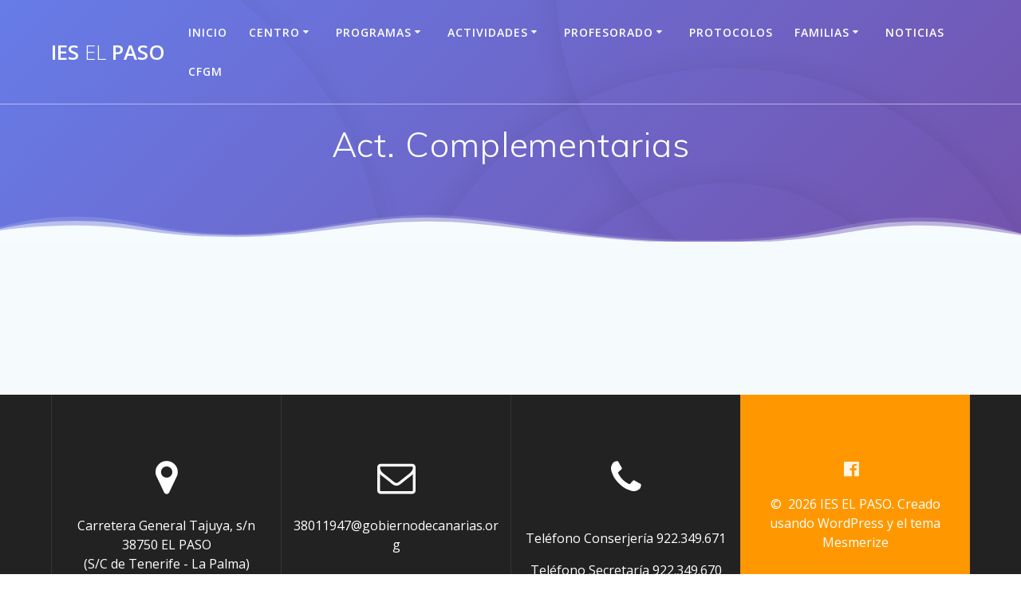

--- FILE ---
content_type: text/html; charset=UTF-8
request_url: https://www3.gobiernodecanarias.org/medusa/edublog/ieselpaso/actividades/act-complementarias/
body_size: 13853
content:
<!DOCTYPE html>
<html lang="es">
<head>
    <meta charset="UTF-8">
    <meta name="viewport" content="width=device-width, initial-scale=1">
    <link rel="profile" href="http://gmpg.org/xfn/11">

	    <script>
        (function (exports, d) {
            var _isReady = false,
                _event,
                _fns = [];

            function onReady(event) {
                d.removeEventListener("DOMContentLoaded", onReady);
                _isReady = true;
                _event = event;
                _fns.forEach(function (_fn) {
                    var fn = _fn[0],
                        context = _fn[1];
                    fn.call(context || exports, window.jQuery);
                });
            }

            function onReadyIe(event) {
                if (d.readyState === "complete") {
                    d.detachEvent("onreadystatechange", onReadyIe);
                    _isReady = true;
                    _event = event;
                    _fns.forEach(function (_fn) {
                        var fn = _fn[0],
                            context = _fn[1];
                        fn.call(context || exports, event);
                    });
                }
            }

            d.addEventListener && d.addEventListener("DOMContentLoaded", onReady) ||
            d.attachEvent && d.attachEvent("onreadystatechange", onReadyIe);

            function domReady(fn, context) {
                if (_isReady) {
                    fn.call(context, _event);
                }

                _fns.push([fn, context]);
            }

            exports.mesmerizeDomReady = domReady;
        })(window, document);
    </script>
	<title>Act. Complementarias &#8211; IES EL PASO</title>
<meta name='robots' content='max-image-preview:large' />
	<style>img:is([sizes="auto" i], [sizes^="auto," i]) { contain-intrinsic-size: 3000px 1500px }</style>
	<link rel='dns-prefetch' href='//www3.gobiernodecanarias.org' />
<link rel='dns-prefetch' href='//secure.gravatar.com' />
<link rel='dns-prefetch' href='//stats.wp.com' />
<link rel='dns-prefetch' href='//fonts.googleapis.com' />
<link rel='dns-prefetch' href='//v0.wordpress.com' />
<link rel="alternate" type="application/rss+xml" title="IES EL PASO &raquo; Feed" href="https://www3.gobiernodecanarias.org/medusa/edublog/ieselpaso/feed/" />
<script type="text/javascript">
/* <![CDATA[ */
window._wpemojiSettings = {"baseUrl":"https:\/\/s.w.org\/images\/core\/emoji\/16.0.1\/72x72\/","ext":".png","svgUrl":"https:\/\/s.w.org\/images\/core\/emoji\/16.0.1\/svg\/","svgExt":".svg","source":{"concatemoji":"https:\/\/www3.gobiernodecanarias.org\/medusa\/edublog\/ieselpaso\/wp-includes\/js\/wp-emoji-release.min.js?ver=6.8.3"}};
/*! This file is auto-generated */
!function(s,n){var o,i,e;function c(e){try{var t={supportTests:e,timestamp:(new Date).valueOf()};sessionStorage.setItem(o,JSON.stringify(t))}catch(e){}}function p(e,t,n){e.clearRect(0,0,e.canvas.width,e.canvas.height),e.fillText(t,0,0);var t=new Uint32Array(e.getImageData(0,0,e.canvas.width,e.canvas.height).data),a=(e.clearRect(0,0,e.canvas.width,e.canvas.height),e.fillText(n,0,0),new Uint32Array(e.getImageData(0,0,e.canvas.width,e.canvas.height).data));return t.every(function(e,t){return e===a[t]})}function u(e,t){e.clearRect(0,0,e.canvas.width,e.canvas.height),e.fillText(t,0,0);for(var n=e.getImageData(16,16,1,1),a=0;a<n.data.length;a++)if(0!==n.data[a])return!1;return!0}function f(e,t,n,a){switch(t){case"flag":return n(e,"\ud83c\udff3\ufe0f\u200d\u26a7\ufe0f","\ud83c\udff3\ufe0f\u200b\u26a7\ufe0f")?!1:!n(e,"\ud83c\udde8\ud83c\uddf6","\ud83c\udde8\u200b\ud83c\uddf6")&&!n(e,"\ud83c\udff4\udb40\udc67\udb40\udc62\udb40\udc65\udb40\udc6e\udb40\udc67\udb40\udc7f","\ud83c\udff4\u200b\udb40\udc67\u200b\udb40\udc62\u200b\udb40\udc65\u200b\udb40\udc6e\u200b\udb40\udc67\u200b\udb40\udc7f");case"emoji":return!a(e,"\ud83e\udedf")}return!1}function g(e,t,n,a){var r="undefined"!=typeof WorkerGlobalScope&&self instanceof WorkerGlobalScope?new OffscreenCanvas(300,150):s.createElement("canvas"),o=r.getContext("2d",{willReadFrequently:!0}),i=(o.textBaseline="top",o.font="600 32px Arial",{});return e.forEach(function(e){i[e]=t(o,e,n,a)}),i}function t(e){var t=s.createElement("script");t.src=e,t.defer=!0,s.head.appendChild(t)}"undefined"!=typeof Promise&&(o="wpEmojiSettingsSupports",i=["flag","emoji"],n.supports={everything:!0,everythingExceptFlag:!0},e=new Promise(function(e){s.addEventListener("DOMContentLoaded",e,{once:!0})}),new Promise(function(t){var n=function(){try{var e=JSON.parse(sessionStorage.getItem(o));if("object"==typeof e&&"number"==typeof e.timestamp&&(new Date).valueOf()<e.timestamp+604800&&"object"==typeof e.supportTests)return e.supportTests}catch(e){}return null}();if(!n){if("undefined"!=typeof Worker&&"undefined"!=typeof OffscreenCanvas&&"undefined"!=typeof URL&&URL.createObjectURL&&"undefined"!=typeof Blob)try{var e="postMessage("+g.toString()+"("+[JSON.stringify(i),f.toString(),p.toString(),u.toString()].join(",")+"));",a=new Blob([e],{type:"text/javascript"}),r=new Worker(URL.createObjectURL(a),{name:"wpTestEmojiSupports"});return void(r.onmessage=function(e){c(n=e.data),r.terminate(),t(n)})}catch(e){}c(n=g(i,f,p,u))}t(n)}).then(function(e){for(var t in e)n.supports[t]=e[t],n.supports.everything=n.supports.everything&&n.supports[t],"flag"!==t&&(n.supports.everythingExceptFlag=n.supports.everythingExceptFlag&&n.supports[t]);n.supports.everythingExceptFlag=n.supports.everythingExceptFlag&&!n.supports.flag,n.DOMReady=!1,n.readyCallback=function(){n.DOMReady=!0}}).then(function(){return e}).then(function(){var e;n.supports.everything||(n.readyCallback(),(e=n.source||{}).concatemoji?t(e.concatemoji):e.wpemoji&&e.twemoji&&(t(e.twemoji),t(e.wpemoji)))}))}((window,document),window._wpemojiSettings);
/* ]]> */
</script>
<link rel='stylesheet' id='formidable-css' href='https://www3.gobiernodecanarias.org/medusa/edublog/ieselpaso/wp-content/plugins/formidable/css/formidableforms320.css?ver=12181133' type='text/css' media='all' />
<style id='wp-emoji-styles-inline-css' type='text/css'>

	img.wp-smiley, img.emoji {
		display: inline !important;
		border: none !important;
		box-shadow: none !important;
		height: 1em !important;
		width: 1em !important;
		margin: 0 0.07em !important;
		vertical-align: -0.1em !important;
		background: none !important;
		padding: 0 !important;
	}
</style>
<link rel='stylesheet' id='wp-block-library-css' href='https://www3.gobiernodecanarias.org/medusa/edublog/ieselpaso/wp-includes/css/dist/block-library/style.min.css?ver=6.8.3' type='text/css' media='all' />
<style id='classic-theme-styles-inline-css' type='text/css'>
/*! This file is auto-generated */
.wp-block-button__link{color:#fff;background-color:#32373c;border-radius:9999px;box-shadow:none;text-decoration:none;padding:calc(.667em + 2px) calc(1.333em + 2px);font-size:1.125em}.wp-block-file__button{background:#32373c;color:#fff;text-decoration:none}
</style>
<style id='create-block-ea-blocks-style-inline-css' type='text/css'>
.wp-block-create-block-ea-blocks{background-color:#21759b;color:#fff;padding:2px}

</style>
<style id='ea-blocks-ea-fullcalendar-style-inline-css' type='text/css'>
.wp-block-create-block-ea-blocks{background-color:#21759b;color:#fff;padding:2px}

</style>
<link rel='stylesheet' id='mediaelement-css' href='https://www3.gobiernodecanarias.org/medusa/edublog/ieselpaso/wp-includes/js/mediaelement/mediaelementplayer-legacy.min.css?ver=4.2.17' type='text/css' media='all' />
<link rel='stylesheet' id='wp-mediaelement-css' href='https://www3.gobiernodecanarias.org/medusa/edublog/ieselpaso/wp-includes/js/mediaelement/wp-mediaelement.min.css?ver=6.8.3' type='text/css' media='all' />
<style id='jetpack-sharing-buttons-style-inline-css' type='text/css'>
.jetpack-sharing-buttons__services-list{display:flex;flex-direction:row;flex-wrap:wrap;gap:0;list-style-type:none;margin:5px;padding:0}.jetpack-sharing-buttons__services-list.has-small-icon-size{font-size:12px}.jetpack-sharing-buttons__services-list.has-normal-icon-size{font-size:16px}.jetpack-sharing-buttons__services-list.has-large-icon-size{font-size:24px}.jetpack-sharing-buttons__services-list.has-huge-icon-size{font-size:36px}@media print{.jetpack-sharing-buttons__services-list{display:none!important}}.editor-styles-wrapper .wp-block-jetpack-sharing-buttons{gap:0;padding-inline-start:0}ul.jetpack-sharing-buttons__services-list.has-background{padding:1.25em 2.375em}
</style>
<style id='global-styles-inline-css' type='text/css'>
:root{--wp--preset--aspect-ratio--square: 1;--wp--preset--aspect-ratio--4-3: 4/3;--wp--preset--aspect-ratio--3-4: 3/4;--wp--preset--aspect-ratio--3-2: 3/2;--wp--preset--aspect-ratio--2-3: 2/3;--wp--preset--aspect-ratio--16-9: 16/9;--wp--preset--aspect-ratio--9-16: 9/16;--wp--preset--color--black: #000000;--wp--preset--color--cyan-bluish-gray: #abb8c3;--wp--preset--color--white: #ffffff;--wp--preset--color--pale-pink: #f78da7;--wp--preset--color--vivid-red: #cf2e2e;--wp--preset--color--luminous-vivid-orange: #ff6900;--wp--preset--color--luminous-vivid-amber: #fcb900;--wp--preset--color--light-green-cyan: #7bdcb5;--wp--preset--color--vivid-green-cyan: #00d084;--wp--preset--color--pale-cyan-blue: #8ed1fc;--wp--preset--color--vivid-cyan-blue: #0693e3;--wp--preset--color--vivid-purple: #9b51e0;--wp--preset--gradient--vivid-cyan-blue-to-vivid-purple: linear-gradient(135deg,rgba(6,147,227,1) 0%,rgb(155,81,224) 100%);--wp--preset--gradient--light-green-cyan-to-vivid-green-cyan: linear-gradient(135deg,rgb(122,220,180) 0%,rgb(0,208,130) 100%);--wp--preset--gradient--luminous-vivid-amber-to-luminous-vivid-orange: linear-gradient(135deg,rgba(252,185,0,1) 0%,rgba(255,105,0,1) 100%);--wp--preset--gradient--luminous-vivid-orange-to-vivid-red: linear-gradient(135deg,rgba(255,105,0,1) 0%,rgb(207,46,46) 100%);--wp--preset--gradient--very-light-gray-to-cyan-bluish-gray: linear-gradient(135deg,rgb(238,238,238) 0%,rgb(169,184,195) 100%);--wp--preset--gradient--cool-to-warm-spectrum: linear-gradient(135deg,rgb(74,234,220) 0%,rgb(151,120,209) 20%,rgb(207,42,186) 40%,rgb(238,44,130) 60%,rgb(251,105,98) 80%,rgb(254,248,76) 100%);--wp--preset--gradient--blush-light-purple: linear-gradient(135deg,rgb(255,206,236) 0%,rgb(152,150,240) 100%);--wp--preset--gradient--blush-bordeaux: linear-gradient(135deg,rgb(254,205,165) 0%,rgb(254,45,45) 50%,rgb(107,0,62) 100%);--wp--preset--gradient--luminous-dusk: linear-gradient(135deg,rgb(255,203,112) 0%,rgb(199,81,192) 50%,rgb(65,88,208) 100%);--wp--preset--gradient--pale-ocean: linear-gradient(135deg,rgb(255,245,203) 0%,rgb(182,227,212) 50%,rgb(51,167,181) 100%);--wp--preset--gradient--electric-grass: linear-gradient(135deg,rgb(202,248,128) 0%,rgb(113,206,126) 100%);--wp--preset--gradient--midnight: linear-gradient(135deg,rgb(2,3,129) 0%,rgb(40,116,252) 100%);--wp--preset--font-size--small: 13px;--wp--preset--font-size--medium: 20px;--wp--preset--font-size--large: 36px;--wp--preset--font-size--x-large: 42px;--wp--preset--spacing--20: 0.44rem;--wp--preset--spacing--30: 0.67rem;--wp--preset--spacing--40: 1rem;--wp--preset--spacing--50: 1.5rem;--wp--preset--spacing--60: 2.25rem;--wp--preset--spacing--70: 3.38rem;--wp--preset--spacing--80: 5.06rem;--wp--preset--shadow--natural: 6px 6px 9px rgba(0, 0, 0, 0.2);--wp--preset--shadow--deep: 12px 12px 50px rgba(0, 0, 0, 0.4);--wp--preset--shadow--sharp: 6px 6px 0px rgba(0, 0, 0, 0.2);--wp--preset--shadow--outlined: 6px 6px 0px -3px rgba(255, 255, 255, 1), 6px 6px rgba(0, 0, 0, 1);--wp--preset--shadow--crisp: 6px 6px 0px rgba(0, 0, 0, 1);}:where(.is-layout-flex){gap: 0.5em;}:where(.is-layout-grid){gap: 0.5em;}body .is-layout-flex{display: flex;}.is-layout-flex{flex-wrap: wrap;align-items: center;}.is-layout-flex > :is(*, div){margin: 0;}body .is-layout-grid{display: grid;}.is-layout-grid > :is(*, div){margin: 0;}:where(.wp-block-columns.is-layout-flex){gap: 2em;}:where(.wp-block-columns.is-layout-grid){gap: 2em;}:where(.wp-block-post-template.is-layout-flex){gap: 1.25em;}:where(.wp-block-post-template.is-layout-grid){gap: 1.25em;}.has-black-color{color: var(--wp--preset--color--black) !important;}.has-cyan-bluish-gray-color{color: var(--wp--preset--color--cyan-bluish-gray) !important;}.has-white-color{color: var(--wp--preset--color--white) !important;}.has-pale-pink-color{color: var(--wp--preset--color--pale-pink) !important;}.has-vivid-red-color{color: var(--wp--preset--color--vivid-red) !important;}.has-luminous-vivid-orange-color{color: var(--wp--preset--color--luminous-vivid-orange) !important;}.has-luminous-vivid-amber-color{color: var(--wp--preset--color--luminous-vivid-amber) !important;}.has-light-green-cyan-color{color: var(--wp--preset--color--light-green-cyan) !important;}.has-vivid-green-cyan-color{color: var(--wp--preset--color--vivid-green-cyan) !important;}.has-pale-cyan-blue-color{color: var(--wp--preset--color--pale-cyan-blue) !important;}.has-vivid-cyan-blue-color{color: var(--wp--preset--color--vivid-cyan-blue) !important;}.has-vivid-purple-color{color: var(--wp--preset--color--vivid-purple) !important;}.has-black-background-color{background-color: var(--wp--preset--color--black) !important;}.has-cyan-bluish-gray-background-color{background-color: var(--wp--preset--color--cyan-bluish-gray) !important;}.has-white-background-color{background-color: var(--wp--preset--color--white) !important;}.has-pale-pink-background-color{background-color: var(--wp--preset--color--pale-pink) !important;}.has-vivid-red-background-color{background-color: var(--wp--preset--color--vivid-red) !important;}.has-luminous-vivid-orange-background-color{background-color: var(--wp--preset--color--luminous-vivid-orange) !important;}.has-luminous-vivid-amber-background-color{background-color: var(--wp--preset--color--luminous-vivid-amber) !important;}.has-light-green-cyan-background-color{background-color: var(--wp--preset--color--light-green-cyan) !important;}.has-vivid-green-cyan-background-color{background-color: var(--wp--preset--color--vivid-green-cyan) !important;}.has-pale-cyan-blue-background-color{background-color: var(--wp--preset--color--pale-cyan-blue) !important;}.has-vivid-cyan-blue-background-color{background-color: var(--wp--preset--color--vivid-cyan-blue) !important;}.has-vivid-purple-background-color{background-color: var(--wp--preset--color--vivid-purple) !important;}.has-black-border-color{border-color: var(--wp--preset--color--black) !important;}.has-cyan-bluish-gray-border-color{border-color: var(--wp--preset--color--cyan-bluish-gray) !important;}.has-white-border-color{border-color: var(--wp--preset--color--white) !important;}.has-pale-pink-border-color{border-color: var(--wp--preset--color--pale-pink) !important;}.has-vivid-red-border-color{border-color: var(--wp--preset--color--vivid-red) !important;}.has-luminous-vivid-orange-border-color{border-color: var(--wp--preset--color--luminous-vivid-orange) !important;}.has-luminous-vivid-amber-border-color{border-color: var(--wp--preset--color--luminous-vivid-amber) !important;}.has-light-green-cyan-border-color{border-color: var(--wp--preset--color--light-green-cyan) !important;}.has-vivid-green-cyan-border-color{border-color: var(--wp--preset--color--vivid-green-cyan) !important;}.has-pale-cyan-blue-border-color{border-color: var(--wp--preset--color--pale-cyan-blue) !important;}.has-vivid-cyan-blue-border-color{border-color: var(--wp--preset--color--vivid-cyan-blue) !important;}.has-vivid-purple-border-color{border-color: var(--wp--preset--color--vivid-purple) !important;}.has-vivid-cyan-blue-to-vivid-purple-gradient-background{background: var(--wp--preset--gradient--vivid-cyan-blue-to-vivid-purple) !important;}.has-light-green-cyan-to-vivid-green-cyan-gradient-background{background: var(--wp--preset--gradient--light-green-cyan-to-vivid-green-cyan) !important;}.has-luminous-vivid-amber-to-luminous-vivid-orange-gradient-background{background: var(--wp--preset--gradient--luminous-vivid-amber-to-luminous-vivid-orange) !important;}.has-luminous-vivid-orange-to-vivid-red-gradient-background{background: var(--wp--preset--gradient--luminous-vivid-orange-to-vivid-red) !important;}.has-very-light-gray-to-cyan-bluish-gray-gradient-background{background: var(--wp--preset--gradient--very-light-gray-to-cyan-bluish-gray) !important;}.has-cool-to-warm-spectrum-gradient-background{background: var(--wp--preset--gradient--cool-to-warm-spectrum) !important;}.has-blush-light-purple-gradient-background{background: var(--wp--preset--gradient--blush-light-purple) !important;}.has-blush-bordeaux-gradient-background{background: var(--wp--preset--gradient--blush-bordeaux) !important;}.has-luminous-dusk-gradient-background{background: var(--wp--preset--gradient--luminous-dusk) !important;}.has-pale-ocean-gradient-background{background: var(--wp--preset--gradient--pale-ocean) !important;}.has-electric-grass-gradient-background{background: var(--wp--preset--gradient--electric-grass) !important;}.has-midnight-gradient-background{background: var(--wp--preset--gradient--midnight) !important;}.has-small-font-size{font-size: var(--wp--preset--font-size--small) !important;}.has-medium-font-size{font-size: var(--wp--preset--font-size--medium) !important;}.has-large-font-size{font-size: var(--wp--preset--font-size--large) !important;}.has-x-large-font-size{font-size: var(--wp--preset--font-size--x-large) !important;}
:where(.wp-block-post-template.is-layout-flex){gap: 1.25em;}:where(.wp-block-post-template.is-layout-grid){gap: 1.25em;}
:where(.wp-block-columns.is-layout-flex){gap: 2em;}:where(.wp-block-columns.is-layout-grid){gap: 2em;}
:root :where(.wp-block-pullquote){font-size: 1.5em;line-height: 1.6;}
</style>
<link rel='stylesheet' id='logos-edublog-css' href='https://www3.gobiernodecanarias.org/medusa/edublog/ieselpaso/wp-content/plugins/logos-edublog/public/css/logos-edublog-public.css?ver=1.0.0' type='text/css' media='all' />
<link rel='stylesheet' id='mesmerize-style-css' href='https://www3.gobiernodecanarias.org/medusa/edublog/ieselpaso/wp-content/themes/mesmerize/style.min.css?ver=1.6.158' type='text/css' media='all' />
<style id='mesmerize-style-inline-css' type='text/css'>
img.logo.dark, img.custom-logo{width:auto;max-height:70px !important;}
/** cached kirki style */@media screen and (min-width: 768px){.header{background-position:center center;}}.header-homepage:not(.header-slide).color-overlay:before{background:#000000;}.header-homepage:not(.header-slide) .background-overlay,.header-homepage:not(.header-slide).color-overlay::before{opacity:0.37;}.header-homepage:not(.header-slide).color-overlay:after{filter:invert(0%) ;}.header-homepage-arrow{font-size:calc( 74px * 0.84 );bottom:20px;background:rgba(255,255,255,0);}.header-homepage-arrow > i.fa{width:74px;height:74px;}.header-homepage-arrow > i{color:#ffffff;}.mesmerize-front-page .header-separator .svg-white-bg{fill:rgb(255,255,255)!important;}.mesmerize-front-page .header-separator svg{height:40px!important;}.header.color-overlay:after{filter:invert(0%) ;}body .header .svg-white-bg{fill:#F5FAFD!important;}.header-separator svg{height:36px!important;}.header-homepage .header-description-row{padding-top:14%;padding-bottom:14%;}.inner-header-description{padding-top:2%;padding-bottom:6%;}.mesmerize-front-page .navigation-bar.bordered{border-bottom-color:rgba(255, 255, 255, 0.5);border-bottom-width:1px;border-bottom-style:solid;}.mesmerize-inner-page .navigation-bar.bordered{border-bottom-color:rgba(255, 255, 255, 0.5);border-bottom-width:1px;border-bottom-style:solid;}@media screen and (max-width:767px){.header-homepage .header-description-row{padding-top:10%;padding-bottom:10%;}}@media only screen and (min-width: 768px){.header-content .align-holder{width:85%!important;}.inner-header-description{text-align:center!important;}}
</style>
<link rel='stylesheet' id='mesmerize-style-bundle-css' href='https://www3.gobiernodecanarias.org/medusa/edublog/ieselpaso/wp-content/themes/mesmerize/assets/css/theme.bundle.min.css?ver=1.6.158' type='text/css' media='all' />
<link rel='stylesheet' id='mesmerize-fonts-css' href="" data-href='https://fonts.googleapis.com/css?family=Open+Sans%3A300%2C400%2C600%2C700%7CMuli%3A300%2C300italic%2C400%2C400italic%2C600%2C600italic%2C700%2C700italic%2C900%2C900italic%7CPlayfair+Display%3A400%2C400italic%2C700%2C700italic&#038;subset=latin%2Clatin-ext&#038;display=swap' type='text/css' media='all' />
<script type="text/javascript" src="https://www3.gobiernodecanarias.org/medusa/edublog/ieselpaso/wp-includes/js/jquery/jquery.min.js?ver=3.7.1" id="jquery-core-js"></script>
<script type="text/javascript" src="https://www3.gobiernodecanarias.org/medusa/edublog/ieselpaso/wp-includes/js/jquery/jquery-migrate.min.js?ver=3.4.1" id="jquery-migrate-js"></script>
<script type="text/javascript" id="jquery-js-after">
/* <![CDATA[ */
    
        (function () {
            function setHeaderTopSpacing() {

                setTimeout(function() {
                  var headerTop = document.querySelector('.header-top');
                  var headers = document.querySelectorAll('.header-wrapper .header,.header-wrapper .header-homepage');

                  for (var i = 0; i < headers.length; i++) {
                      var item = headers[i];
                      item.style.paddingTop = headerTop.getBoundingClientRect().height + "px";
                  }

                    var languageSwitcher = document.querySelector('.mesmerize-language-switcher');

                    if(languageSwitcher){
                        languageSwitcher.style.top = "calc( " +  headerTop.getBoundingClientRect().height + "px + 1rem)" ;
                    }
                    
                }, 100);

             
            }

            window.addEventListener('resize', setHeaderTopSpacing);
            window.mesmerizeSetHeaderTopSpacing = setHeaderTopSpacing
            mesmerizeDomReady(setHeaderTopSpacing);
        })();
    
    
/* ]]> */
</script>
<script type="text/javascript" src="https://www3.gobiernodecanarias.org/medusa/edublog/ieselpaso/wp-content/plugins/logos-edublog/public/js/logos-edublog-public.js?ver=1.0.0" id="logos-edublog-js"></script>
<link rel="https://api.w.org/" href="https://www3.gobiernodecanarias.org/medusa/edublog/ieselpaso/wp-json/" /><link rel="alternate" title="JSON" type="application/json" href="https://www3.gobiernodecanarias.org/medusa/edublog/ieselpaso/wp-json/wp/v2/pages/1083" /><link rel="EditURI" type="application/rsd+xml" title="RSD" href="https://www3.gobiernodecanarias.org/medusa/edublog/ieselpaso/xmlrpc.php?rsd" />
<meta name="generator" content="WordPress 6.8.3" />
<link rel="canonical" href="https://www3.gobiernodecanarias.org/medusa/edublog/ieselpaso/actividades/act-complementarias/" />
<link rel='shortlink' href='https://wp.me/PaBLiY-ht' />
<link rel="alternate" title="oEmbed (JSON)" type="application/json+oembed" href="https://www3.gobiernodecanarias.org/medusa/edublog/ieselpaso/wp-json/oembed/1.0/embed?url=https%3A%2F%2Fwww3.gobiernodecanarias.org%2Fmedusa%2Fedublog%2Fieselpaso%2Factividades%2Fact-complementarias%2F" />
<link rel="alternate" title="oEmbed (XML)" type="text/xml+oembed" href="https://www3.gobiernodecanarias.org/medusa/edublog/ieselpaso/wp-json/oembed/1.0/embed?url=https%3A%2F%2Fwww3.gobiernodecanarias.org%2Fmedusa%2Fedublog%2Fieselpaso%2Factividades%2Fact-complementarias%2F&#038;format=xml" />
<script>document.documentElement.className += " js";</script>
	<style>img#wpstats{display:none}</style>
		        <style data-name="header-gradient-overlay">
            .header .background-overlay {
                background: linear-gradient(135deg , rgba(102,126,234, 0.8) 0%, rgba(118,75,162,0.8) 100%);
            }
        </style>
        <script type="text/javascript" data-name="async-styles">
        (function () {
            var links = document.querySelectorAll('link[data-href]');
            for (var i = 0; i < links.length; i++) {
                var item = links[i];
                item.href = item.getAttribute('data-href')
            }
        })();
    </script>
	<style type="text/css" id="custom-background-css">
body.custom-background { background-color: #f5fafd; }
</style>
	
<!-- Jetpack Open Graph Tags -->
<meta property="og:type" content="article" />
<meta property="og:title" content="Act. Complementarias" />
<meta property="og:url" content="https://www3.gobiernodecanarias.org/medusa/edublog/ieselpaso/actividades/act-complementarias/" />
<meta property="og:description" content="Visita la entrada para saber más." />
<meta property="article:published_time" content="2019-01-22T16:34:54+00:00" />
<meta property="article:modified_time" content="2019-01-22T16:34:54+00:00" />
<meta property="og:site_name" content="IES EL PASO" />
<meta property="og:image" content="https://www3.gobiernodecanarias.org/medusa/edublog/ieselpaso/wp-content/uploads/sites/320/2019/01/cropped-clipboard_vectorized-1-1.png" />
<meta property="og:image:width" content="512" />
<meta property="og:image:height" content="512" />
<meta property="og:image:alt" content="" />
<meta property="og:locale" content="es_ES" />
<meta name="twitter:text:title" content="Act. Complementarias" />
<meta name="twitter:image" content="https://www3.gobiernodecanarias.org/medusa/edublog/ieselpaso/wp-content/uploads/sites/320/2019/01/cropped-clipboard_vectorized-1-1-270x270.png" />
<meta name="twitter:card" content="summary" />
<meta name="twitter:description" content="Visita la entrada para saber más." />

<!-- End Jetpack Open Graph Tags -->
<link rel="icon" href="https://www3.gobiernodecanarias.org/medusa/edublog/ieselpaso/wp-content/uploads/sites/320/2019/01/cropped-clipboard_vectorized-1-1-32x32.png" sizes="32x32" />
<link rel="icon" href="https://www3.gobiernodecanarias.org/medusa/edublog/ieselpaso/wp-content/uploads/sites/320/2019/01/cropped-clipboard_vectorized-1-1-192x192.png" sizes="192x192" />
<link rel="apple-touch-icon" href="https://www3.gobiernodecanarias.org/medusa/edublog/ieselpaso/wp-content/uploads/sites/320/2019/01/cropped-clipboard_vectorized-1-1-180x180.png" />
<meta name="msapplication-TileImage" content="https://www3.gobiernodecanarias.org/medusa/edublog/ieselpaso/wp-content/uploads/sites/320/2019/01/cropped-clipboard_vectorized-1-1-270x270.png" />
		<style type="text/css" id="wp-custom-css">
			#post-1828 .post-content-single img {
	display: none;
}

.link-direccion {
	color: white !important;
	text-decoration: none;
	line-height: 1em;
}

.link-direccion:hover {
	text-decoration: underline;
}

.header-description-row h1 {
	font-size: 2.7rem;
}

@media only screen and (min-width: 767px) {
	#ensenyanzas {
		margin-top: 185px !important;
	}
}

#ensenyanzas-1 h5 {
	color: #636872;
	font-size: large;
}

#ensenyanzas h5 {
	color: #636872;
	font-size: large;
	margin-top: 0;
}

#ensenyanzas a {
	background-color: orange !important;
	border-color: orange !important;
	padding-top: 5px !important;
	padding-bottom: 5px !important;
	padding-left: 7px !important;
	padding-right: 7px !important;
}

#aviso-importante .row.spaced-cols {
	display: none;
}

#aviso-importante {
	background-color: #F31 !important;
	padding-top: 28px !important;
	padding-bottom: 0 !important;
}

#aviso-importante p, #aviso-importante h2 {
	color: white;
}

#carta-a-las-familias {
	background-color: orange !important;
	padding-top: 30px !important;
	padding-bottom: 30px !important;
}

#carta-a-las-familias h2 {
	color: white;
	text-align: center;
}

#carta-a-las-familias {
	text-align: center;
}

#carta-abierta-a-las-familias-consejeria {
	background-color: white !important;
	padding-top: 30px !important;
	padding-bottom: 30px !important;
}

#carta-abierta-a-las-familias-consejeria {
	text-align: center;
}

#aviso {
	background-color: #F31 !important;
	text-align: center;
}

#aviso h2,
#aviso p {
	color: white;
	font-weight: bold;
}

#informacion-importante p {
	font-size: 22px;
	margin-top: 50px;
	margin-bottom: 50px;
}

#aviso h2 {
	background-color: #F31;
}

#informacion-importante .button {
	background-color: #FF3311;
}

#admision-1 {
	background-color: #FF3311 !important;
}

#admision-1 h2,h5 {
	color: white;
}

#admision-1 h5 {
	color: white;
	font-size: x-large;
}

#ciclo-1 h2 {
	color: white;
}

#ciclo-1 h5 {
	color: white;
	font-size: x-large;
}

#ciclo-1 {
	padding-top: 50px;
	padding-bottom: 50px;
}

#abrimos-puertas-1 .gridContainer {
	text-align-last: center;
}

#abrimos-puertas-1 h2 {
	color: white !important;
	text-align: center;
}

#abrimos-puertas-1 .custom-image {
	width: 240px;
}

#abrimos-puertas-1 {
	background-color: #03a9f4 !important;
	padding-top: 55px !important;
	padding-bottom: 40px !important;
}

#informacion-importante {
	background-color: #F31 !important;
	padding-top: 50px !important;
	padding-bottom: 50PX !important;
	margin-bottom: 50px;
}

#informacion-importante p, #informacion-importante h2 {
	color: white;
	text-align: center;
}

#informacion-importante p, #informacion-importante .button {
	color: #fff;
	background-color: #FF9800;
	border-color: #FF9800;
}

#informacion-importante p, #informacion-importante h3 {
	color: white;
	text-align: center;
}

#matricula-bach-cf-2021-2022 {
	background-color: orange !important;
	padding-top: 50px !important;
	padding-bottom: 50PX !important;
	margin-bottom: 50px;
}

#matricula-bach-cf-2021-2022 p, #matricula-bach-cf-2021-2022 h2 {
	color: white;
	text-align: center;
}

#rutas-transporte {
	background-color: #F31 !important;
	padding-top: 50px !important;
	padding-bottom: 50PX !important;
	margin-bottom: 50px;
}

#rutas-transporte p, #rutas-transporte h2 {
	color: white;
	text-align: center;
	font-weight: bold;
}

#rutas-transporte p, #rutas-transporte h3 {
	color: white;
	text-align: center;
}

#jornada-de-acogida {
	text-align: center;
}

#matricula-1 {
	background-color: #F31 !important;
	padding-top: 28px !important;
	padding-bottom: 28px !important;
}

#matricula-1 p, #matricula-1 h2 {
	color: white;
}

#matricula-1 h3, #matricula-1 h2 {
	color: white;
}

#app-familias h4 {
	color: white;
	background-color: #F10 !important;
	margin-top: 28px !important;
	margin-bottom: 28px !important;
}		</style>
			<style id="page-content-custom-styles">
			</style>
	        <style data-name="header-shapes">
            .header.color-overlay:after {background:url(https://www3.gobiernodecanarias.org/medusa/edublog/ieselpaso/wp-content/themes/mesmerize/assets/images/header-shapes/circles.png) center center/ cover no-repeat}        </style>
            <style data-name="background-content-colors">
        .mesmerize-inner-page .page-content,
        .mesmerize-inner-page .content,
        .mesmerize-front-page.mesmerize-content-padding .page-content {
            background-color: #f5fafd;
        }
    </style>
    </head>

<body class="wp-singular page-template-default page page-id-1083 page-child parent-pageid-1081 custom-background wp-theme-mesmerize overlap-first-section mesmerize-inner-page">
<style>
.screen-reader-text[href="#page-content"]:focus {
   background-color: #f1f1f1;
   border-radius: 3px;
   box-shadow: 0 0 2px 2px rgba(0, 0, 0, 0.6);
   clip: auto !important;
   clip-path: none;
   color: #21759b;

}
</style>
<a class="skip-link screen-reader-text" href="#page-content">Saltar al contenido</a>

<div  id="page-top" class="header-top">
		<div class="navigation-bar bordered"  data-sticky='0'  data-sticky-mobile='1'  data-sticky-to='top' >
    <div class="navigation-wrapper ">
    	<div class="row basis-auto">
	        <div class="logo_col col-xs col-sm-fit">
	            <a class="text-logo" data-type="group"  data-dynamic-mod="true" href="https://www3.gobiernodecanarias.org/medusa/edublog/ieselpaso/">IES<span style="font-weight: 300;" class="span12"> EL</span> PASO</a>	        </div>
	        <div class="main_menu_col col-xs">
	            <div id="mainmenu_container" class="row"><ul id="main_menu" class="active-line-bottom main-menu dropdown-menu"><li id="menu-item-1051" class="menu-item menu-item-type-custom menu-item-object-custom menu-item-home menu-item-1051"><a href="https://www3.gobiernodecanarias.org/medusa/edublog/ieselpaso/">Inicio</a></li>
<li id="menu-item-1123" class="menu-item menu-item-type-custom menu-item-object-custom menu-item-has-children menu-item-1123"><a>Centro</a>
<ul class="sub-menu">
	<li id="menu-item-1076" class="menu-item menu-item-type-post_type menu-item-object-page menu-item-1076"><a href="https://www3.gobiernodecanarias.org/medusa/edublog/ieselpaso/informacion-y-localizacion/">Información y Localización</a></li>
	<li id="menu-item-3548" class="menu-item menu-item-type-post_type menu-item-object-page menu-item-3548"><a href="https://www3.gobiernodecanarias.org/medusa/edublog/ieselpaso/secretaria/">Secretaría</a></li>
	<li id="menu-item-2272" class="menu-item menu-item-type-post_type menu-item-object-page menu-item-2272"><a href="https://www3.gobiernodecanarias.org/medusa/edublog/ieselpaso/cita-previa/">Cita Previa</a></li>
	<li id="menu-item-1075" class="menu-item menu-item-type-post_type menu-item-object-page menu-item-1075"><a href="https://www3.gobiernodecanarias.org/medusa/edublog/ieselpaso/oferta-educativa/">Oferta Educativa</a></li>
	<li id="menu-item-1074" class="menu-item menu-item-type-post_type menu-item-object-page menu-item-1074"><a href="https://www3.gobiernodecanarias.org/medusa/edublog/ieselpaso/organigrama/">Organigrama</a></li>
	<li id="menu-item-1255" class="menu-item menu-item-type-post_type menu-item-object-page menu-item-has-children menu-item-1255"><a href="https://www3.gobiernodecanarias.org/medusa/edublog/ieselpaso/consejo-escolar/">Consejo Escolar</a>
	<ul class="sub-menu">
		<li id="menu-item-3029" class="menu-item menu-item-type-post_type menu-item-object-page menu-item-3029"><a href="https://www3.gobiernodecanarias.org/medusa/edublog/ieselpaso/consejo-escolar/participacion-de-las-familias/">Participación de las familias</a></li>
		<li id="menu-item-3032" class="menu-item menu-item-type-post_type menu-item-object-page menu-item-3032"><a href="https://www3.gobiernodecanarias.org/medusa/edublog/ieselpaso/consejo-escolar/participacion-de-los-alumnos/">Participación de los alumnos</a></li>
		<li id="menu-item-3038" class="menu-item menu-item-type-post_type menu-item-object-page menu-item-3038"><a href="https://www3.gobiernodecanarias.org/medusa/edublog/ieselpaso/consejo-escolar/elecciones-al-consejo-escolar-2022-2023/">Elecciones al Consejo Escolar 2022-2023</a></li>
		<li id="menu-item-2442" class="menu-item menu-item-type-post_type menu-item-object-page menu-item-2442"><a href="https://www3.gobiernodecanarias.org/medusa/edublog/ieselpaso/consejo-escolar/procedimiento-para-cubrir-vacantes-en-el-consejo-escolar/">Procedimiento para cubrir vacantes</a></li>
	</ul>
</li>
	<li id="menu-item-1168" class="menu-item menu-item-type-post_type menu-item-object-page menu-item-1168"><a href="https://www3.gobiernodecanarias.org/medusa/edublog/ieselpaso/calendario-escolar/">Calendario Escolar</a></li>
	<li id="menu-item-1544" class="menu-item menu-item-type-post_type menu-item-object-page menu-item-1544"><a href="https://www3.gobiernodecanarias.org/medusa/edublog/ieselpaso/?page_id=1521">Matrícula</a></li>
	<li id="menu-item-1148" class="menu-item menu-item-type-taxonomy menu-item-object-category menu-item-1148"><a href="https://www3.gobiernodecanarias.org/medusa/edublog/ieselpaso/category/noticias/normativa/">Normativa</a></li>
	<li id="menu-item-1070" class="menu-item menu-item-type-post_type menu-item-object-page menu-item-has-children menu-item-1070"><a href="https://www3.gobiernodecanarias.org/medusa/edublog/ieselpaso/informacion-academica/">Información Académica</a>
	<ul class="sub-menu">
		<li id="menu-item-1072" class="menu-item menu-item-type-post_type menu-item-object-page menu-item-1072"><a href="https://www3.gobiernodecanarias.org/medusa/edublog/ieselpaso/informacion-academica/orden-de-evaluacion/">Orden de Evaluación</a></li>
		<li id="menu-item-1071" class="menu-item menu-item-type-post_type menu-item-object-page menu-item-1071"><a href="https://www3.gobiernodecanarias.org/medusa/edublog/ieselpaso/informacion-academica/criterios-de-calificacion/">Criterios de Calificación</a></li>
	</ul>
</li>
	<li id="menu-item-1069" class="menu-item menu-item-type-post_type menu-item-object-page menu-item-1069"><a href="https://www3.gobiernodecanarias.org/medusa/edublog/ieselpaso/comunicados/">Comunicados</a></li>
	<li id="menu-item-1260" class="menu-item menu-item-type-post_type menu-item-object-page menu-item-1260"><a href="https://www3.gobiernodecanarias.org/medusa/edublog/ieselpaso/contacto/">Contacto</a></li>
</ul>
</li>
<li id="menu-item-1752" class="menu-item menu-item-type-custom menu-item-object-custom menu-item-has-children menu-item-1752"><a>Programas</a>
<ul class="sub-menu">
	<li id="menu-item-1098" class="menu-item menu-item-type-post_type menu-item-object-page menu-item-1098"><a href="https://www3.gobiernodecanarias.org/medusa/edublog/ieselpaso/proyectos/">Programas y Proyectos</a></li>
	<li id="menu-item-1734" class="menu-item menu-item-type-post_type menu-item-object-page menu-item-1734"><a href="https://www3.gobiernodecanarias.org/medusa/edublog/ieselpaso/planes-y-ejes-tematicos/">Planes y Ejes temáticos</a></li>
</ul>
</li>
<li id="menu-item-1099" class="menu-item menu-item-type-post_type menu-item-object-page current-page-ancestor current-menu-ancestor current-menu-parent current-page-parent current_page_parent current_page_ancestor menu-item-has-children menu-item-1099"><a href="https://www3.gobiernodecanarias.org/medusa/edublog/ieselpaso/actividades/">Actividades</a>
<ul class="sub-menu">
	<li id="menu-item-1100" class="menu-item menu-item-type-post_type menu-item-object-page current-menu-item page_item page-item-1083 current_page_item menu-item-1100"><a href="https://www3.gobiernodecanarias.org/medusa/edublog/ieselpaso/actividades/act-complementarias/" aria-current="page">Act. Complementarias</a></li>
	<li id="menu-item-1101" class="menu-item menu-item-type-post_type menu-item-object-page menu-item-1101"><a href="https://www3.gobiernodecanarias.org/medusa/edublog/ieselpaso/actividades/act-extraescolares/">Act. Extraescolares</a></li>
	<li id="menu-item-2952" class="menu-item menu-item-type-post_type menu-item-object-page menu-item-2952"><a href="https://www3.gobiernodecanarias.org/medusa/edublog/ieselpaso/actividades/publicaciones/">Publicaciones</a></li>
	<li id="menu-item-2951" class="menu-item menu-item-type-post_type menu-item-object-page menu-item-2951"><a href="https://www3.gobiernodecanarias.org/medusa/edublog/ieselpaso/actividades/radio/">Radio</a></li>
	<li id="menu-item-3729" class="menu-item menu-item-type-custom menu-item-object-custom menu-item-3729"><a target="_blank" href="https://elorienta.com/movil//?yafxb=83736">El Orienta</a></li>
	<li id="menu-item-3183" class="menu-item menu-item-type-post_type menu-item-object-page menu-item-3183"><a href="https://www3.gobiernodecanarias.org/medusa/edublog/ieselpaso/actividades/paginas-web/">Páginas web</a></li>
	<li id="menu-item-3195" class="menu-item menu-item-type-post_type menu-item-object-page menu-item-3195"><a href="https://www3.gobiernodecanarias.org/medusa/edublog/ieselpaso/actividades/programa-estela/">Programa esTEla</a></li>
	<li id="menu-item-1753" class="menu-item menu-item-type-custom menu-item-object-custom menu-item-has-children menu-item-1753"><a>Nuestros viajes</a>
	<ul class="sub-menu">
		<li id="menu-item-1746" class="menu-item menu-item-type-post_type menu-item-object-page menu-item-1746"><a href="https://www3.gobiernodecanarias.org/medusa/edublog/ieselpaso/fin-de-etapa/">Fin de etapa</a></li>
		<li id="menu-item-1745" class="menu-item menu-item-type-post_type menu-item-object-page menu-item-1745"><a href="https://www3.gobiernodecanarias.org/medusa/edublog/ieselpaso/intercambios-otros-viajes/">Intercambios / Otros viajes</a></li>
	</ul>
</li>
	<li id="menu-item-1740" class="menu-item menu-item-type-post_type menu-item-object-page menu-item-1740"><a href="https://www3.gobiernodecanarias.org/medusa/edublog/ieselpaso/actividades/nuestros-premios/">Nuestros premios</a></li>
</ul>
</li>
<li id="menu-item-1751" class="menu-item menu-item-type-custom menu-item-object-custom menu-item-has-children menu-item-1751"><a>Profesorado</a>
<ul class="sub-menu">
	<li id="menu-item-1105" class="menu-item menu-item-type-post_type menu-item-object-page menu-item-1105"><a href="https://www3.gobiernodecanarias.org/medusa/edublog/ieselpaso/equipo-directivo/">Equipo Directivo</a></li>
	<li id="menu-item-1104" class="menu-item menu-item-type-post_type menu-item-object-page menu-item-1104"><a href="https://www3.gobiernodecanarias.org/medusa/edublog/ieselpaso/dpto-de-orientacion/">Departamento de Orientación</a></li>
	<li id="menu-item-1103" class="menu-item menu-item-type-post_type menu-item-object-page menu-item-1103"><a href="https://www3.gobiernodecanarias.org/medusa/edublog/ieselpaso/departamentos/">Departamentos Didácticos</a></li>
	<li id="menu-item-1106" class="menu-item menu-item-type-post_type menu-item-object-page menu-item-1106"><a href="https://www3.gobiernodecanarias.org/medusa/edublog/ieselpaso/tutores/">Tutores</a></li>
	<li id="menu-item-3686" class="menu-item menu-item-type-custom menu-item-object-custom menu-item-3686"><a href="https://ieselpaso.inventarioeducativo.es/">INVENTARIO EDUCATIVO</a></li>
	<li id="menu-item-1420" class="menu-item menu-item-type-custom menu-item-object-custom menu-item-1420"><a target="_blank" href="http://www.gobiernodecanarias.org/educacion/9/PEKWEB/Ekade/Account/LogOn?ReturnUrl=%2Feducacion%2FPEKWEB%2Fekade">PINCEL EKADE WEB</a></li>
	<li id="menu-item-1421" class="menu-item menu-item-type-custom menu-item-object-custom menu-item-1421"><a target="_blank" href="https://www3.gobiernodecanarias.org/educacion/cau_ce/cas/login?service=https%3A%2F%2Fwww3.gobiernodecanarias.org%2Feducacion%2Fcau_ce%2Fservicios%2Fcasservice%3Freturnto%3Dhttps%253A%2F%2Fwww3.gobiernodecanarias.org%2Feducacion%2Fcau_ce%2Fservicios%2Fmis-servicios%2Facceso-ficheros-servidor-centro">ZONA COMPARTIDA</a></li>
</ul>
</li>
<li id="menu-item-1737" class="menu-item menu-item-type-post_type menu-item-object-page menu-item-1737"><a href="https://www3.gobiernodecanarias.org/medusa/edublog/ieselpaso/protocolos/">Protocolos</a></li>
<li id="menu-item-1750" class="menu-item menu-item-type-custom menu-item-object-custom menu-item-has-children menu-item-1750"><a>Familias</a>
<ul class="sub-menu">
	<li id="menu-item-1244" class="menu-item menu-item-type-post_type menu-item-object-page menu-item-1244"><a href="https://www3.gobiernodecanarias.org/medusa/edublog/ieselpaso/atencion-a-las-familias/">Atención a las familias</a></li>
	<li id="menu-item-1112" class="menu-item menu-item-type-post_type menu-item-object-page menu-item-1112"><a href="https://www3.gobiernodecanarias.org/medusa/edublog/ieselpaso/calendario-de-visitas/">Calendario de visitas</a></li>
	<li id="menu-item-3724" class="menu-item menu-item-type-post_type menu-item-object-page menu-item-3724"><a href="https://www3.gobiernodecanarias.org/medusa/edublog/ieselpaso/calendario-de-puertas-abiertas/">Calendario de puertas abiertas</a></li>
	<li id="menu-item-1557" class="menu-item menu-item-type-post_type menu-item-object-page menu-item-1557"><a href="https://www3.gobiernodecanarias.org/medusa/edublog/ieselpaso/boletin-informativo/">Boletín Informativo</a></li>
	<li id="menu-item-2891" class="menu-item menu-item-type-post_type menu-item-object-page menu-item-2891"><a href="https://www3.gobiernodecanarias.org/medusa/edublog/ieselpaso/ampa/">AMPA</a></li>
	<li id="menu-item-2473" class="menu-item menu-item-type-post_type menu-item-object-page menu-item-2473"><a href="https://www3.gobiernodecanarias.org/medusa/edublog/ieselpaso/talleres-y-actividades-para-las-familias/">Talleres y actividades para las familias</a></li>
</ul>
</li>
<li id="menu-item-1113" class="menu-item menu-item-type-taxonomy menu-item-object-category menu-item-1113"><a href="https://www3.gobiernodecanarias.org/medusa/edublog/ieselpaso/category/noticias/">Noticias</a></li>
<li id="menu-item-1627" class="menu-item menu-item-type-custom menu-item-object-custom menu-item-1627"><a target="_blank" href="https://ieselpasocfgm.blogspot.com/">CFGM</a></li>
</ul></div>    <a href="#" data-component="offcanvas" data-target="#offcanvas-wrapper" data-direction="right" data-width="300px" data-push="false">
        <div class="bubble"></div>
        <i class="fa fa-bars"></i>
    </a>
    <div id="offcanvas-wrapper" class="hide force-hide  offcanvas-right">
        <div class="offcanvas-top">
            <div class="logo-holder">
                <a class="text-logo" data-type="group"  data-dynamic-mod="true" href="https://www3.gobiernodecanarias.org/medusa/edublog/ieselpaso/">IES<span style="font-weight: 300;" class="span12"> EL</span> PASO</a>            </div>
        </div>
        <div id="offcanvas-menu" class="menu-web-container"><ul id="offcanvas_menu" class="offcanvas_menu"><li class="menu-item menu-item-type-custom menu-item-object-custom menu-item-home menu-item-1051"><a href="https://www3.gobiernodecanarias.org/medusa/edublog/ieselpaso/">Inicio</a></li>
<li class="menu-item menu-item-type-custom menu-item-object-custom menu-item-has-children menu-item-1123"><a>Centro</a>
<ul class="sub-menu">
	<li class="menu-item menu-item-type-post_type menu-item-object-page menu-item-1076"><a href="https://www3.gobiernodecanarias.org/medusa/edublog/ieselpaso/informacion-y-localizacion/">Información y Localización</a></li>
	<li class="menu-item menu-item-type-post_type menu-item-object-page menu-item-3548"><a href="https://www3.gobiernodecanarias.org/medusa/edublog/ieselpaso/secretaria/">Secretaría</a></li>
	<li class="menu-item menu-item-type-post_type menu-item-object-page menu-item-2272"><a href="https://www3.gobiernodecanarias.org/medusa/edublog/ieselpaso/cita-previa/">Cita Previa</a></li>
	<li class="menu-item menu-item-type-post_type menu-item-object-page menu-item-1075"><a href="https://www3.gobiernodecanarias.org/medusa/edublog/ieselpaso/oferta-educativa/">Oferta Educativa</a></li>
	<li class="menu-item menu-item-type-post_type menu-item-object-page menu-item-1074"><a href="https://www3.gobiernodecanarias.org/medusa/edublog/ieselpaso/organigrama/">Organigrama</a></li>
	<li class="menu-item menu-item-type-post_type menu-item-object-page menu-item-has-children menu-item-1255"><a href="https://www3.gobiernodecanarias.org/medusa/edublog/ieselpaso/consejo-escolar/">Consejo Escolar</a>
	<ul class="sub-menu">
		<li class="menu-item menu-item-type-post_type menu-item-object-page menu-item-3029"><a href="https://www3.gobiernodecanarias.org/medusa/edublog/ieselpaso/consejo-escolar/participacion-de-las-familias/">Participación de las familias</a></li>
		<li class="menu-item menu-item-type-post_type menu-item-object-page menu-item-3032"><a href="https://www3.gobiernodecanarias.org/medusa/edublog/ieselpaso/consejo-escolar/participacion-de-los-alumnos/">Participación de los alumnos</a></li>
		<li class="menu-item menu-item-type-post_type menu-item-object-page menu-item-3038"><a href="https://www3.gobiernodecanarias.org/medusa/edublog/ieselpaso/consejo-escolar/elecciones-al-consejo-escolar-2022-2023/">Elecciones al Consejo Escolar 2022-2023</a></li>
		<li class="menu-item menu-item-type-post_type menu-item-object-page menu-item-2442"><a href="https://www3.gobiernodecanarias.org/medusa/edublog/ieselpaso/consejo-escolar/procedimiento-para-cubrir-vacantes-en-el-consejo-escolar/">Procedimiento para cubrir vacantes</a></li>
	</ul>
</li>
	<li class="menu-item menu-item-type-post_type menu-item-object-page menu-item-1168"><a href="https://www3.gobiernodecanarias.org/medusa/edublog/ieselpaso/calendario-escolar/">Calendario Escolar</a></li>
	<li class="menu-item menu-item-type-post_type menu-item-object-page menu-item-1544"><a href="https://www3.gobiernodecanarias.org/medusa/edublog/ieselpaso/?page_id=1521">Matrícula</a></li>
	<li class="menu-item menu-item-type-taxonomy menu-item-object-category menu-item-1148"><a href="https://www3.gobiernodecanarias.org/medusa/edublog/ieselpaso/category/noticias/normativa/">Normativa</a></li>
	<li class="menu-item menu-item-type-post_type menu-item-object-page menu-item-has-children menu-item-1070"><a href="https://www3.gobiernodecanarias.org/medusa/edublog/ieselpaso/informacion-academica/">Información Académica</a>
	<ul class="sub-menu">
		<li class="menu-item menu-item-type-post_type menu-item-object-page menu-item-1072"><a href="https://www3.gobiernodecanarias.org/medusa/edublog/ieselpaso/informacion-academica/orden-de-evaluacion/">Orden de Evaluación</a></li>
		<li class="menu-item menu-item-type-post_type menu-item-object-page menu-item-1071"><a href="https://www3.gobiernodecanarias.org/medusa/edublog/ieselpaso/informacion-academica/criterios-de-calificacion/">Criterios de Calificación</a></li>
	</ul>
</li>
	<li class="menu-item menu-item-type-post_type menu-item-object-page menu-item-1069"><a href="https://www3.gobiernodecanarias.org/medusa/edublog/ieselpaso/comunicados/">Comunicados</a></li>
	<li class="menu-item menu-item-type-post_type menu-item-object-page menu-item-1260"><a href="https://www3.gobiernodecanarias.org/medusa/edublog/ieselpaso/contacto/">Contacto</a></li>
</ul>
</li>
<li class="menu-item menu-item-type-custom menu-item-object-custom menu-item-has-children menu-item-1752"><a>Programas</a>
<ul class="sub-menu">
	<li class="menu-item menu-item-type-post_type menu-item-object-page menu-item-1098"><a href="https://www3.gobiernodecanarias.org/medusa/edublog/ieselpaso/proyectos/">Programas y Proyectos</a></li>
	<li class="menu-item menu-item-type-post_type menu-item-object-page menu-item-1734"><a href="https://www3.gobiernodecanarias.org/medusa/edublog/ieselpaso/planes-y-ejes-tematicos/">Planes y Ejes temáticos</a></li>
</ul>
</li>
<li class="menu-item menu-item-type-post_type menu-item-object-page current-page-ancestor current-menu-ancestor current-menu-parent current-page-parent current_page_parent current_page_ancestor menu-item-has-children menu-item-1099"><a href="https://www3.gobiernodecanarias.org/medusa/edublog/ieselpaso/actividades/">Actividades</a>
<ul class="sub-menu">
	<li class="menu-item menu-item-type-post_type menu-item-object-page current-menu-item page_item page-item-1083 current_page_item menu-item-1100"><a href="https://www3.gobiernodecanarias.org/medusa/edublog/ieselpaso/actividades/act-complementarias/" aria-current="page">Act. Complementarias</a></li>
	<li class="menu-item menu-item-type-post_type menu-item-object-page menu-item-1101"><a href="https://www3.gobiernodecanarias.org/medusa/edublog/ieselpaso/actividades/act-extraescolares/">Act. Extraescolares</a></li>
	<li class="menu-item menu-item-type-post_type menu-item-object-page menu-item-2952"><a href="https://www3.gobiernodecanarias.org/medusa/edublog/ieselpaso/actividades/publicaciones/">Publicaciones</a></li>
	<li class="menu-item menu-item-type-post_type menu-item-object-page menu-item-2951"><a href="https://www3.gobiernodecanarias.org/medusa/edublog/ieselpaso/actividades/radio/">Radio</a></li>
	<li class="menu-item menu-item-type-custom menu-item-object-custom menu-item-3729"><a target="_blank" href="https://elorienta.com/movil//?yafxb=83736">El Orienta</a></li>
	<li class="menu-item menu-item-type-post_type menu-item-object-page menu-item-3183"><a href="https://www3.gobiernodecanarias.org/medusa/edublog/ieselpaso/actividades/paginas-web/">Páginas web</a></li>
	<li class="menu-item menu-item-type-post_type menu-item-object-page menu-item-3195"><a href="https://www3.gobiernodecanarias.org/medusa/edublog/ieselpaso/actividades/programa-estela/">Programa esTEla</a></li>
	<li class="menu-item menu-item-type-custom menu-item-object-custom menu-item-has-children menu-item-1753"><a>Nuestros viajes</a>
	<ul class="sub-menu">
		<li class="menu-item menu-item-type-post_type menu-item-object-page menu-item-1746"><a href="https://www3.gobiernodecanarias.org/medusa/edublog/ieselpaso/fin-de-etapa/">Fin de etapa</a></li>
		<li class="menu-item menu-item-type-post_type menu-item-object-page menu-item-1745"><a href="https://www3.gobiernodecanarias.org/medusa/edublog/ieselpaso/intercambios-otros-viajes/">Intercambios / Otros viajes</a></li>
	</ul>
</li>
	<li class="menu-item menu-item-type-post_type menu-item-object-page menu-item-1740"><a href="https://www3.gobiernodecanarias.org/medusa/edublog/ieselpaso/actividades/nuestros-premios/">Nuestros premios</a></li>
</ul>
</li>
<li class="menu-item menu-item-type-custom menu-item-object-custom menu-item-has-children menu-item-1751"><a>Profesorado</a>
<ul class="sub-menu">
	<li class="menu-item menu-item-type-post_type menu-item-object-page menu-item-1105"><a href="https://www3.gobiernodecanarias.org/medusa/edublog/ieselpaso/equipo-directivo/">Equipo Directivo</a></li>
	<li class="menu-item menu-item-type-post_type menu-item-object-page menu-item-1104"><a href="https://www3.gobiernodecanarias.org/medusa/edublog/ieselpaso/dpto-de-orientacion/">Departamento de Orientación</a></li>
	<li class="menu-item menu-item-type-post_type menu-item-object-page menu-item-1103"><a href="https://www3.gobiernodecanarias.org/medusa/edublog/ieselpaso/departamentos/">Departamentos Didácticos</a></li>
	<li class="menu-item menu-item-type-post_type menu-item-object-page menu-item-1106"><a href="https://www3.gobiernodecanarias.org/medusa/edublog/ieselpaso/tutores/">Tutores</a></li>
	<li class="menu-item menu-item-type-custom menu-item-object-custom menu-item-3686"><a href="https://ieselpaso.inventarioeducativo.es/">INVENTARIO EDUCATIVO</a></li>
	<li class="menu-item menu-item-type-custom menu-item-object-custom menu-item-1420"><a target="_blank" href="http://www.gobiernodecanarias.org/educacion/9/PEKWEB/Ekade/Account/LogOn?ReturnUrl=%2Feducacion%2FPEKWEB%2Fekade">PINCEL EKADE WEB</a></li>
	<li class="menu-item menu-item-type-custom menu-item-object-custom menu-item-1421"><a target="_blank" href="https://www3.gobiernodecanarias.org/educacion/cau_ce/cas/login?service=https%3A%2F%2Fwww3.gobiernodecanarias.org%2Feducacion%2Fcau_ce%2Fservicios%2Fcasservice%3Freturnto%3Dhttps%253A%2F%2Fwww3.gobiernodecanarias.org%2Feducacion%2Fcau_ce%2Fservicios%2Fmis-servicios%2Facceso-ficheros-servidor-centro">ZONA COMPARTIDA</a></li>
</ul>
</li>
<li class="menu-item menu-item-type-post_type menu-item-object-page menu-item-1737"><a href="https://www3.gobiernodecanarias.org/medusa/edublog/ieselpaso/protocolos/">Protocolos</a></li>
<li class="menu-item menu-item-type-custom menu-item-object-custom menu-item-has-children menu-item-1750"><a>Familias</a>
<ul class="sub-menu">
	<li class="menu-item menu-item-type-post_type menu-item-object-page menu-item-1244"><a href="https://www3.gobiernodecanarias.org/medusa/edublog/ieselpaso/atencion-a-las-familias/">Atención a las familias</a></li>
	<li class="menu-item menu-item-type-post_type menu-item-object-page menu-item-1112"><a href="https://www3.gobiernodecanarias.org/medusa/edublog/ieselpaso/calendario-de-visitas/">Calendario de visitas</a></li>
	<li class="menu-item menu-item-type-post_type menu-item-object-page menu-item-3724"><a href="https://www3.gobiernodecanarias.org/medusa/edublog/ieselpaso/calendario-de-puertas-abiertas/">Calendario de puertas abiertas</a></li>
	<li class="menu-item menu-item-type-post_type menu-item-object-page menu-item-1557"><a href="https://www3.gobiernodecanarias.org/medusa/edublog/ieselpaso/boletin-informativo/">Boletín Informativo</a></li>
	<li class="menu-item menu-item-type-post_type menu-item-object-page menu-item-2891"><a href="https://www3.gobiernodecanarias.org/medusa/edublog/ieselpaso/ampa/">AMPA</a></li>
	<li class="menu-item menu-item-type-post_type menu-item-object-page menu-item-2473"><a href="https://www3.gobiernodecanarias.org/medusa/edublog/ieselpaso/talleres-y-actividades-para-las-familias/">Talleres y actividades para las familias</a></li>
</ul>
</li>
<li class="menu-item menu-item-type-taxonomy menu-item-object-category menu-item-1113"><a href="https://www3.gobiernodecanarias.org/medusa/edublog/ieselpaso/category/noticias/">Noticias</a></li>
<li class="menu-item menu-item-type-custom menu-item-object-custom menu-item-1627"><a target="_blank" href="https://ieselpasocfgm.blogspot.com/">CFGM</a></li>
</ul></div>
            </div>
    	        </div>
	    </div>
    </div>
</div>
</div>

<div id="page" class="site">
    <div class="header-wrapper">
        <div  class='header  color-overlay  custom-mobile-image' style='; background-image:url(&quot;https://www3.gobiernodecanarias.org/medusa/edublog/ieselpaso/wp-content/uploads/sites/320/2019/01/cropped-logo-color4-2.jpg&quot;); background-color:#6a73da' data-parallax-depth='20'>
            <div class="background-overlay"></div>								    <div class="inner-header-description gridContainer">
        <div class="row header-description-row">
    <div class="col-xs col-xs-12">
        <h1 class="hero-title">
            Act. Complementarias        </h1>
            </div>
        </div>
    </div>
        <script>
		if (window.mesmerizeSetHeaderTopSpacing) {
			window.mesmerizeSetHeaderTopSpacing();
		}
    </script>
                <div class="header-separator header-separator-bottom "><svg class="mesmerize" preserveAspectRatio="none" width="1000" height="100" viewBox="0 0 1000 100" xmlns="http://www.w3.org/2000/svg"><desc>Created with Sketch.</desc><g fill="#000"><path class="svg-white-bg" d="M0 55.618c23.284-11.745 47.895-17.618 73.832-17.618 61.055 0 76.965 40.185 155.152 40.185 78.187 0 119.68-54.185 192.375-54.185s149.218 76 272.762 76c123.544 0 137.777-62 206.441-62 27.195 0 60.341 11.656 99.438 34.968v27.032h-1000v-44.382z"/><path class="svg-white-bg" d="M0 49.89c23.599-18.351 48.367-27.527 74.305-27.527 61.055 0 78.199 49.957 156.387 49.957 78.187 0 115.984-61.984 188.68-61.984 72.695 0 146.303 85.664 269.848 85.664 123.544 0 133.303-71.637 209.916-71.637 30.486-1.333 64.107 12.992 100.865 42.977v32.66h-1000v-50.11z" fill-opacity=".7" opacity=".7"/><path class="svg-white-bg" d="M0 42.89c23.599-23.685 48.367-35.527 74.305-35.527 61.055 0 78.199 59.957 156.387 59.957 78.187 0 115.984-64.984 188.68-64.984 72.695 0 146.303 86.664 269.848 86.664 123.544 0 133.303-78.637 209.916-78.637 37.967 0 71.589 18.992 100.865 56.977v32.66h-1000v-57.11z" fill-opacity=".7" opacity=".2"/></g></svg></div>        </div>
    </div>

    <div id='page-content' class="page-content">
        <div class="gridContainer content">
            <div id="post-1083" class="post-1083 page type-page status-publish hentry">
  <div>
     </div>
    </div>
        </div>
    </div>

<div  class='footer footer-contact-boxes'>
    <div  class='footer-content'>
        <div class="gridContainer">
            <div class="row text-center">
                <div class="col-sm-3">
                        <div data-type="group"  data-dynamic-mod="true">
        <i class="big-icon fa fa-map-marker"></i>
        <p>
            <a class="link-direccion" href="https://www.google.com/maps/place/IES+El+Paso/data=!3m1!4b1!4m5!3m4!1s0xc6bf240752b073d:0x1ebb0d8153014d0e!8m2!3d28.6474372!4d-17.8832692" target="_blank" title="Ver en Google Maps">Carretera General Tajuya, s/n<br />
38750 EL PASO<br />
(S/C de Tenerife - La Palma)<br />
Islas Canarias - España</a>        </p>
    </div>
                    </div>
                <div class="col-sm-3">
                        <div data-type="group"  data-dynamic-mod="true">
        <i class="big-icon fa fa-envelope-o"></i>
        <p>
            38011947@gobiernodecanarias.org        </p>
    </div>
                    </div>
                <div class="col-sm-3">
                        <div data-type="group"  data-dynamic-mod="true">
        <i class="big-icon fa fa-phone"></i>
        <p>
            <p>Teléfono Conserjería 922.349.671</p> <p>Teléfono Secretaría 922.349.670</p>        </p>
    </div>
                    </div>
                <div class="col-sm-3 footer-bg-accent">
                    <div>
                            <div data-type="group"  data-dynamic-mod="true" class="footer-social-icons">
                      <a target="_blank"  class="social-icon" href="https://www.facebook.com/ies.elpaso">
                  <i class="fa fa-facebook-official"></i>
              </a>
              
    </div>

                        </div>
                    <p  class="copyright">&copy;&nbsp;&nbsp;2026&nbsp;IES EL PASO.&nbsp;Creado usando WordPress y el <a rel="nofollow" target="_blank" href="https://extendthemes.com/go/built-with-mesmerize/" class="mesmerize-theme-link">tema Mesmerize</a></p>                </div>
            </div>
        </div>
    </div>
</div>
	</div>
<script type="speculationrules">
{"prefetch":[{"source":"document","where":{"and":[{"href_matches":"\/medusa\/edublog\/ieselpaso\/*"},{"not":{"href_matches":["\/medusa\/edublog\/ieselpaso\/wp-*.php","\/medusa\/edublog\/ieselpaso\/wp-admin\/*","\/medusa\/edublog\/ieselpaso\/wp-content\/uploads\/sites\/320\/*","\/medusa\/edublog\/ieselpaso\/wp-content\/*","\/medusa\/edublog\/ieselpaso\/wp-content\/plugins\/*","\/medusa\/edublog\/ieselpaso\/wp-content\/themes\/mesmerize\/*","\/medusa\/edublog\/ieselpaso\/*\\?(.+)"]}},{"not":{"selector_matches":"a[rel~=\"nofollow\"]"}},{"not":{"selector_matches":".no-prefetch, .no-prefetch a"}}]},"eagerness":"conservative"}]}
</script>
<script>
var idSite = 77;
var matomoTrackingApiUrl = 'https://www3.gobiernodecanarias.org/educacion/cau_ce/estadisticasweb/matomo.php';

var _paq = window._paq = window._paq || [];
_paq.push(['setTrackerUrl', matomoTrackingApiUrl]);
_paq.push(['setSiteId', idSite]);
_paq.push(['trackPageView']);
_paq.push(['enableLinkTracking']);
</script>
<script src="https://www3.gobiernodecanarias.org/educacion/cau_ce/estadisticasweb/matomo.js" async defer></script>
<script type="text/javascript"  defer="defer" src="https://www3.gobiernodecanarias.org/medusa/edublog/ieselpaso/wp-includes/js/imagesloaded.min.js?ver=5.0.0" id="imagesloaded-js"></script>
<script type="text/javascript"  defer="defer" src="https://www3.gobiernodecanarias.org/medusa/edublog/ieselpaso/wp-includes/js/masonry.min.js?ver=4.2.2" id="masonry-js"></script>
<script type="text/javascript"  defer="defer" src="https://www3.gobiernodecanarias.org/medusa/edublog/ieselpaso/wp-content/themes/mesmerize/assets/js/theme.bundle.min.js?ver=1.6.158" id="mesmerize-theme-js"></script>
<script type="text/javascript" id="jetpack-stats-js-before">
/* <![CDATA[ */
_stq = window._stq || [];
_stq.push([ "view", JSON.parse("{\"v\":\"ext\",\"blog\":\"156763340\",\"post\":\"1083\",\"tz\":\"0\",\"srv\":\"www3.gobiernodecanarias.org\",\"j\":\"1:15.3.1\"}") ]);
_stq.push([ "clickTrackerInit", "156763340", "1083" ]);
/* ]]> */
</script>
<script type="text/javascript" src="https://stats.wp.com/e-202604.js" id="jetpack-stats-js" defer="defer" data-wp-strategy="defer"></script>
    <script>
        /(trident|msie)/i.test(navigator.userAgent) && document.getElementById && window.addEventListener && window.addEventListener("hashchange", function () {
            var t, e = location.hash.substring(1);
            /^[A-z0-9_-]+$/.test(e) && (t = document.getElementById(e)) && (/^(?:a|select|input|button|textarea)$/i.test(t.tagName) || (t.tabIndex = -1), t.focus())
        }, !1);
    </script>
	</body>
</html>
